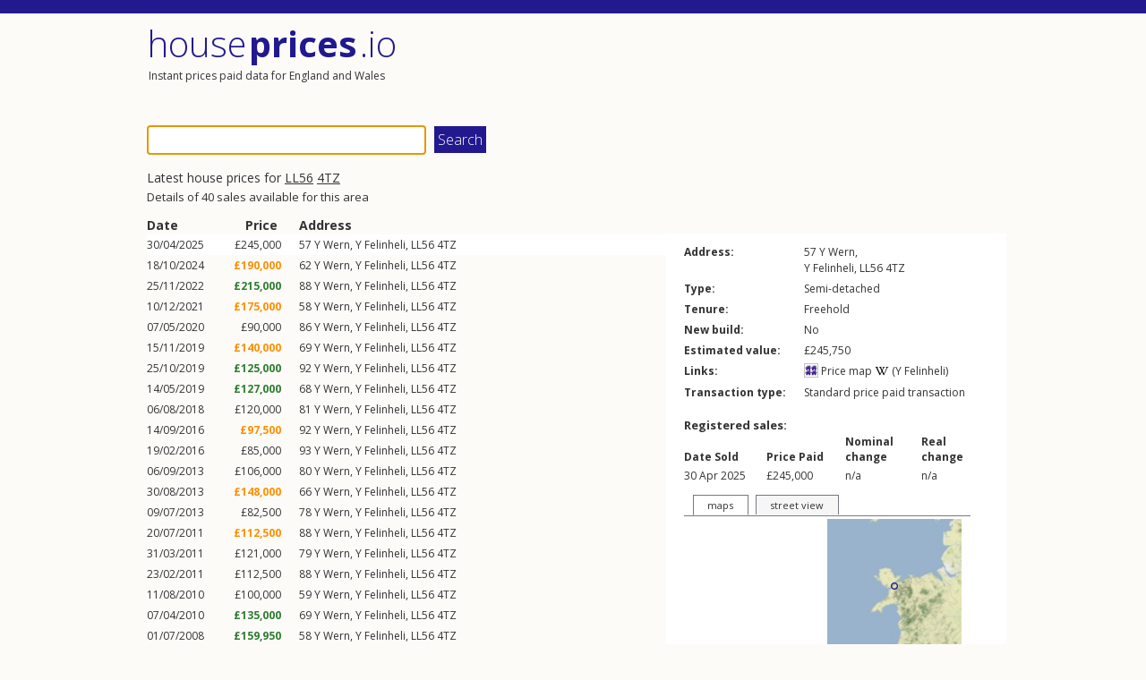

--- FILE ---
content_type: text/html; charset=utf-8
request_url: https://houseprices.io/ll56-4tz
body_size: 3428
content:
<!DOCTYPE html>
<html lang="en">
<head>
    <meta charset="utf-8" />
    <title>Latest house prices for LL56 4TZ | sales | houseprices.io</title>
    <meta name="viewport" content="width=device-width, initial-scale=1.0" />
    <link href="https://fonts.googleapis.com/css?family=Open+Sans:400,300,700,600" rel="stylesheet" type="text/css">
    <meta name="theme-color" content="#22198E" />
    <link rel="stylesheet" href="https://cdnjs.cloudflare.com/ajax/libs/jquery-modal/0.9.1/jquery.modal.min.css" />
    <link rel="stylesheet" href="https://cdnjs.cloudflare.com/ajax/libs/leaflet/1.9.4/leaflet.min.css" integrity="sha512-h9FcoyWjHcOcmEVkxOfTLnmZFWIH0iZhZT1H2TbOq55xssQGEJHEaIm+PgoUaZbRvQTNTluNOEfb1ZRy6D3BOw==" crossorigin="anonymous" referrerpolicy="no-referrer" />
    <link href="/css/style.css?ver=47" rel="stylesheet" />

    

            <link rel="next" href="/ll56-4tz?p=2">
</head>

<body class="main-layout">
    <header>
        <div id="cookie-banner" class="cookie-buttons" style="display: none">
            <div class="container">
                <p style="text-align: center; border: 1px solid #22198E; padding: 5px 0 5px 0">May we use cookies for ads personalisation to support running costs? (See <a href="/privacy">Cookies and Privacy Policy</a> for more information). <button class="accept like-submit">Accept</button> <button class="reject like-submit">Reject</button></p>
            </div>
        </div>

        <script async src="https://pagead2.googlesyndication.com/pagead/js/adsbygoogle.js?client=ca-pub-8716741767021707" crossorigin="anonymous"></script>

        <div class="banner above">

            <ins class="adsbygoogle"
                         style="display:block"
                         data-ad-client="ca-pub-8716741767021707"
                         data-ad-slot="1023202206"
                         data-ad-format="fluid"></ins>
                    <script>
                        (adsbygoogle = window.adsbygoogle || []).push({});
                    </script>
        </div>

        <div class="title-row">
            <div class="titles">
                <p class="site-title"><a href="/">House <strong>Prices</strong> .io</a></p>
                <p class="site-subtitle">Instant prices paid data for England and Wales</p>
            </div>
                <div class="banner beside">

                    <ins class="adsbygoogle"
                        style="display:block; height: 100px;"
                        data-ad-client="ca-pub-8716741767021707"
                        data-ad-slot="1023202206"
                        data-ad-format="fluid"></ins>
                    <script>
                        (adsbygoogle = window.adsbygoogle || []).push({});
                    </script>
                </div>
        </div>
    </header>
    <div id="body">


        

<form action="/" method="get">
    <input id="q" name="q" type="text" value="">
    <input type="submit" value="Search" />
</form>

<div id="results-wrap">
    <div id="results-content" class="clearfix" data-hash="q-1867271872">
            <div class="intro">
                    <h1>Latest house prices for <a class="out" href="/ll56">LL56</a> <a class="in" href="/ll56-4tz">4TZ</a></h1>
                    <h2>Details of 40 sales available for this area</h2>
            </div>
            <div id="sales-table-content">
                <div id="sales-table-bounds">
                    <table id="sales-table">
                        <tr class="head">
                            <th class="date">Date</th>
                            <th class="price">Price</th>
                            <th class="address">Address</th>
                        </tr>
                            <tr data-id="-3617872878377314720" class="type-A">
                                <td class="date">30/04/2025 <a href="#details" class="details">Details...</a></td>
                                <td class="price noch">£245,000</td>
                                <td class="address"><span itemprop="address" itemscope itemtype="http://schema.org/PostalAddress"><span itemprop="streetAddress">57 <a class="street" href="/y-felinheli/y-wern">Y Wern</a></span>, <a class="town" href="/y-felinheli" itemprop="addressLocality">Y Felinheli</a>, <span class="pc" itemprop="postalCode"><a class="out" href="/ll56">LL56</a> <a class="in" href="/ll56-4tz">4TZ</a></span></span> <a href="#details" class="details">Details...</a></td>
                            </tr>
                            <tr data-id="1508684347725845977" class="type-A">
                                <td class="date">18/10/2024 <a href="#details" class="details">Details...</a></td>
                                <td class="price nom-rise">£190,000</td>
                                <td class="address"><span itemprop="address" itemscope itemtype="http://schema.org/PostalAddress"><span itemprop="streetAddress">62 <a class="street" href="/y-felinheli/y-wern">Y Wern</a></span>, <a class="town" href="/y-felinheli" itemprop="addressLocality">Y Felinheli</a>, <span class="pc" itemprop="postalCode"><a class="out" href="/ll56">LL56</a> <a class="in" href="/ll56-4tz">4TZ</a></span></span> <a href="#details" class="details">Details...</a></td>
                            </tr>
                            <tr data-id="8520689146011843699" class="type-A">
                                <td class="date">25/11/2022 <a href="#details" class="details">Details...</a></td>
                                <td class="price rise">£215,000</td>
                                <td class="address"><span itemprop="address" itemscope itemtype="http://schema.org/PostalAddress"><span itemprop="streetAddress">88 <a class="street" href="/y-felinheli/y-wern">Y Wern</a></span>, <a class="town" href="/y-felinheli" itemprop="addressLocality">Y Felinheli</a>, <span class="pc" itemprop="postalCode"><a class="out" href="/ll56">LL56</a> <a class="in" href="/ll56-4tz">4TZ</a></span></span> <a href="#details" class="details">Details...</a></td>
                            </tr>
                            <tr data-id="260391088126482000" class="type-A">
                                <td class="date">10/12/2021 <a href="#details" class="details">Details...</a></td>
                                <td class="price nom-rise">£175,000</td>
                                <td class="address"><span itemprop="address" itemscope itemtype="http://schema.org/PostalAddress"><span itemprop="streetAddress">58 <a class="street" href="/y-felinheli/y-wern">Y Wern</a></span>, <a class="town" href="/y-felinheli" itemprop="addressLocality">Y Felinheli</a>, <span class="pc" itemprop="postalCode"><a class="out" href="/ll56">LL56</a> <a class="in" href="/ll56-4tz">4TZ</a></span></span> <a href="#details" class="details">Details...</a></td>
                            </tr>
                            <tr data-id="2014255116923615234" class="type-A">
                                <td class="date">07/05/2020 <a href="#details" class="details">Details...</a></td>
                                <td class="price noch">£90,000</td>
                                <td class="address"><span itemprop="address" itemscope itemtype="http://schema.org/PostalAddress"><span itemprop="streetAddress">86 <a class="street" href="/y-felinheli/y-wern">Y Wern</a></span>, <a class="town" href="/y-felinheli" itemprop="addressLocality">Y Felinheli</a>, <span class="pc" itemprop="postalCode"><a class="out" href="/ll56">LL56</a> <a class="in" href="/ll56-4tz">4TZ</a></span></span> <a href="#details" class="details">Details...</a></td>
                            </tr>
                            <tr data-id="407254345026786463" class="type-A">
                                <td class="date">15/11/2019 <a href="#details" class="details">Details...</a></td>
                                <td class="price nom-rise">£140,000</td>
                                <td class="address"><span itemprop="address" itemscope itemtype="http://schema.org/PostalAddress"><span itemprop="streetAddress">69 <a class="street" href="/y-felinheli/y-wern">Y Wern</a></span>, <a class="town" href="/y-felinheli" itemprop="addressLocality">Y Felinheli</a>, <span class="pc" itemprop="postalCode"><a class="out" href="/ll56">LL56</a> <a class="in" href="/ll56-4tz">4TZ</a></span></span> <a href="#details" class="details">Details...</a></td>
                            </tr>
                            <tr data-id="2824787714091401252" class="type-A">
                                <td class="date">25/10/2019 <a href="#details" class="details">Details...</a></td>
                                <td class="price rise">£125,000</td>
                                <td class="address"><span itemprop="address" itemscope itemtype="http://schema.org/PostalAddress"><span itemprop="streetAddress">92 <a class="street" href="/y-felinheli/y-wern">Y Wern</a></span>, <a class="town" href="/y-felinheli" itemprop="addressLocality">Y Felinheli</a>, <span class="pc" itemprop="postalCode"><a class="out" href="/ll56">LL56</a> <a class="in" href="/ll56-4tz">4TZ</a></span></span> <a href="#details" class="details">Details...</a></td>
                            </tr>
                            <tr data-id="-8693091327472653527" class="type-A">
                                <td class="date">14/05/2019 <a href="#details" class="details">Details...</a></td>
                                <td class="price rise">£127,000</td>
                                <td class="address"><span itemprop="address" itemscope itemtype="http://schema.org/PostalAddress"><span itemprop="streetAddress">68 <a class="street" href="/y-felinheli/y-wern">Y Wern</a></span>, <a class="town" href="/y-felinheli" itemprop="addressLocality">Y Felinheli</a>, <span class="pc" itemprop="postalCode"><a class="out" href="/ll56">LL56</a> <a class="in" href="/ll56-4tz">4TZ</a></span></span> <a href="#details" class="details">Details...</a></td>
                            </tr>
                            <tr data-id="6559632200492312163" class="type-A">
                                <td class="date">06/08/2018 <a href="#details" class="details">Details...</a></td>
                                <td class="price noch">£120,000</td>
                                <td class="address"><span itemprop="address" itemscope itemtype="http://schema.org/PostalAddress"><span itemprop="streetAddress">81 <a class="street" href="/y-felinheli/y-wern">Y Wern</a></span>, <a class="town" href="/y-felinheli" itemprop="addressLocality">Y Felinheli</a>, <span class="pc" itemprop="postalCode"><a class="out" href="/ll56">LL56</a> <a class="in" href="/ll56-4tz">4TZ</a></span></span> <a href="#details" class="details">Details...</a></td>
                            </tr>
                            <tr data-id="2824787714091401252" class="type-A">
                                <td class="date">14/09/2016 <a href="#details" class="details">Details...</a></td>
                                <td class="price nom-rise">£97,500</td>
                                <td class="address"><span itemprop="address" itemscope itemtype="http://schema.org/PostalAddress"><span itemprop="streetAddress">92 <a class="street" href="/y-felinheli/y-wern">Y Wern</a></span>, <a class="town" href="/y-felinheli" itemprop="addressLocality">Y Felinheli</a>, <span class="pc" itemprop="postalCode"><a class="out" href="/ll56">LL56</a> <a class="in" href="/ll56-4tz">4TZ</a></span></span> <a href="#details" class="details">Details...</a></td>
                            </tr>
                            <tr data-id="-7910144795470389496" class="type-A">
                                <td class="date">19/02/2016 <a href="#details" class="details">Details...</a></td>
                                <td class="price noch">£85,000</td>
                                <td class="address"><span itemprop="address" itemscope itemtype="http://schema.org/PostalAddress"><span itemprop="streetAddress">93 <a class="street" href="/y-felinheli/y-wern">Y Wern</a></span>, <a class="town" href="/y-felinheli" itemprop="addressLocality">Y Felinheli</a>, <span class="pc" itemprop="postalCode"><a class="out" href="/ll56">LL56</a> <a class="in" href="/ll56-4tz">4TZ</a></span></span> <a href="#details" class="details">Details...</a></td>
                            </tr>
                            <tr data-id="-8252197396065663055" class="type-A">
                                <td class="date">06/09/2013 <a href="#details" class="details">Details...</a></td>
                                <td class="price noch">£106,000</td>
                                <td class="address"><span itemprop="address" itemscope itemtype="http://schema.org/PostalAddress"><span itemprop="streetAddress">80 <a class="street" href="/y-felinheli/y-wern">Y Wern</a></span>, <a class="town" href="/y-felinheli" itemprop="addressLocality">Y Felinheli</a>, <span class="pc" itemprop="postalCode"><a class="out" href="/ll56">LL56</a> <a class="in" href="/ll56-4tz">4TZ</a></span></span> <a href="#details" class="details">Details...</a></td>
                            </tr>
                            <tr data-id="8411633901566659333" class="type-A">
                                <td class="date">30/08/2013 <a href="#details" class="details">Details...</a></td>
                                <td class="price nom-rise">£148,000</td>
                                <td class="address"><span itemprop="address" itemscope itemtype="http://schema.org/PostalAddress"><span itemprop="streetAddress">66 <a class="street" href="/y-felinheli/y-wern">Y Wern</a></span>, <a class="town" href="/y-felinheli" itemprop="addressLocality">Y Felinheli</a>, <span class="pc" itemprop="postalCode"><a class="out" href="/ll56">LL56</a> <a class="in" href="/ll56-4tz">4TZ</a></span></span> <a href="#details" class="details">Details...</a></td>
                            </tr>
                            <tr data-id="-7812385264683122428" class="type-A">
                                <td class="date">09/07/2013 <a href="#details" class="details">Details...</a></td>
                                <td class="price noch">£82,500</td>
                                <td class="address"><span itemprop="address" itemscope itemtype="http://schema.org/PostalAddress"><span itemprop="streetAddress">78 <a class="street" href="/y-felinheli/y-wern">Y Wern</a></span>, <a class="town" href="/y-felinheli" itemprop="addressLocality">Y Felinheli</a>, <span class="pc" itemprop="postalCode"><a class="out" href="/ll56">LL56</a> <a class="in" href="/ll56-4tz">4TZ</a></span></span> <a href="#details" class="details">Details...</a></td>
                            </tr>
                            <tr data-id="8520689146011843699" class="type-A">
                                <td class="date">20/07/2011 <a href="#details" class="details">Details...</a></td>
                                <td class="price nom-rise">£112,500</td>
                                <td class="address"><span itemprop="address" itemscope itemtype="http://schema.org/PostalAddress"><span itemprop="streetAddress">88 <a class="street" href="/y-felinheli/y-wern">Y Wern</a></span>, <a class="town" href="/y-felinheli" itemprop="addressLocality">Y Felinheli</a>, <span class="pc" itemprop="postalCode"><a class="out" href="/ll56">LL56</a> <a class="in" href="/ll56-4tz">4TZ</a></span></span> <a href="#details" class="details">Details...</a></td>
                            </tr>
                            <tr data-id="6935794065158620803" class="type-A">
                                <td class="date">31/03/2011 <a href="#details" class="details">Details...</a></td>
                                <td class="price noch">£121,000</td>
                                <td class="address"><span itemprop="address" itemscope itemtype="http://schema.org/PostalAddress"><span itemprop="streetAddress">79 <a class="street" href="/y-felinheli/y-wern">Y Wern</a></span>, <a class="town" href="/y-felinheli" itemprop="addressLocality">Y Felinheli</a>, <span class="pc" itemprop="postalCode"><a class="out" href="/ll56">LL56</a> <a class="in" href="/ll56-4tz">4TZ</a></span></span> <a href="#details" class="details">Details...</a></td>
                            </tr>
                            <tr data-id="8520689146011843699" class="type-A">
                                <td class="date">23/02/2011 <a href="#details" class="details">Details...</a></td>
                                <td class="price noch">£112,500</td>
                                <td class="address"><span itemprop="address" itemscope itemtype="http://schema.org/PostalAddress"><span itemprop="streetAddress">88 <a class="street" href="/y-felinheli/y-wern">Y Wern</a></span>, <a class="town" href="/y-felinheli" itemprop="addressLocality">Y Felinheli</a>, <span class="pc" itemprop="postalCode"><a class="out" href="/ll56">LL56</a> <a class="in" href="/ll56-4tz">4TZ</a></span></span> <a href="#details" class="details">Details...</a></td>
                            </tr>
                            <tr data-id="-4664667086180720524" class="type-A">
                                <td class="date">11/08/2010 <a href="#details" class="details">Details...</a></td>
                                <td class="price noch">£100,000</td>
                                <td class="address"><span itemprop="address" itemscope itemtype="http://schema.org/PostalAddress"><span itemprop="streetAddress">59 <a class="street" href="/y-felinheli/y-wern">Y Wern</a></span>, <a class="town" href="/y-felinheli" itemprop="addressLocality">Y Felinheli</a>, <span class="pc" itemprop="postalCode"><a class="out" href="/ll56">LL56</a> <a class="in" href="/ll56-4tz">4TZ</a></span></span> <a href="#details" class="details">Details...</a></td>
                            </tr>
                            <tr data-id="407254345026786463" class="type-A">
                                <td class="date">07/04/2010 <a href="#details" class="details">Details...</a></td>
                                <td class="price rise">£135,000</td>
                                <td class="address"><span itemprop="address" itemscope itemtype="http://schema.org/PostalAddress"><span itemprop="streetAddress">69 <a class="street" href="/y-felinheli/y-wern">Y Wern</a></span>, <a class="town" href="/y-felinheli" itemprop="addressLocality">Y Felinheli</a>, <span class="pc" itemprop="postalCode"><a class="out" href="/ll56">LL56</a> <a class="in" href="/ll56-4tz">4TZ</a></span></span> <a href="#details" class="details">Details...</a></td>
                            </tr>
                            <tr data-id="260391088126482000" class="type-A">
                                <td class="date">01/07/2008 <a href="#details" class="details">Details...</a></td>
                                <td class="price rise">£159,950</td>
                                <td class="address"><span itemprop="address" itemscope itemtype="http://schema.org/PostalAddress"><span itemprop="streetAddress">58 <a class="street" href="/y-felinheli/y-wern">Y Wern</a></span>, <a class="town" href="/y-felinheli" itemprop="addressLocality">Y Felinheli</a>, <span class="pc" itemprop="postalCode"><a class="out" href="/ll56">LL56</a> <a class="in" href="/ll56-4tz">4TZ</a></span></span> <a href="#details" class="details">Details...</a></td>
                            </tr>
                    </table>
                </div>

                <div class="pag">
                                    <span>1</span>
                                    <a href="/ll56-4tz?p=2">2</a>
                                <a href="/ll56-4tz?p=2">Next</a>
                </div>
            </div>
            <div id="details-inline"><div id="details"></div></div>
            <div id="details-modal"></div>
    </div>


</div>


    </div>
    <footer>
        <div class="content-wrapper">
            <div>
                <p>
                    <a href="/">Home</a> |
                    <a href="/maps">Maps</a> |
                    <a href="/lab">Lab</a> |
                    <a href="/lab/lidar/map">LIDAR</a> |
                    <a href="/about">About us</a> |
                    <a href="/faq">FAQ</a> |
                    <a href="/contact">Contact us</a> |
                    <a href="/privacy">Privacy</a> |
                    <a href="/about#copyright">Copyright</a> |
                    Data range: Jan 1995 - Nov 2025 |
                    <a rel="nofollow" target="_blank" href="http://facebook.com/sharer.php?u=https://houseprices.io"><img src="/images/facebook.png" alt="Facebook icon" title="Share on Facebook" /></a>
                        <a rel="nofollow" target="_blank" href="http://twitter.com/intent/tweet?url=https://houseprices.io/ll56-4tz&text=Just been checking out the latest house prices in LL56 4TZ. [Wow/Blimey/Grrr/OMG] (* delete as appropriate)."><img src="/images/twitter.png" alt="Twitter icon" title="Share on Twitter" /></a>
                    |
                    Built by <a href="https://www.singlemost.com">Singlemost</a>
            </div>
        </div>
    </footer>
    <script src="https://cdnjs.cloudflare.com/ajax/libs/leaflet/1.9.4/leaflet.js" integrity="sha512-BwHfrr4c9kmRkLw6iXFdzcdWV/PGkVgiIyIWLLlTSXzWQzxuSg4DiQUCpauz/EWjgk5TYQqX/kvn9pG1NpYfqg==" crossorigin="anonymous" referrerpolicy="no-referrer"></script>
    <script src="//cdnjs.cloudflare.com/ajax/libs/jquery/1.11.3/jquery.min.js"></script>
    <script src="//maps.googleapis.com/maps/api/js?region=GB&key=AIzaSyANVe0BTVgxDzueuYnTgTSDNIcJWhfs9oA"></script>
    <script src="/js/jquery.menu-aim.js"></script>

    <!--[if lt IE 9]>
        <script src="//html5shiv.googlecode.com/svn/trunk/html5.js"></script>
    <![endif]-->
    <script src="/js/site.js?ver=51"></script>
    <script src="https://cdnjs.cloudflare.com/ajax/libs/jquery-modal/0.9.1/jquery.modal.min.js"></script>
</body>
</html>


--- FILE ---
content_type: text/html; charset=utf-8
request_url: https://houseprices.io/property?id=-3617872878377314720
body_size: 1300
content:


<table class="main">
    <tr>
        <th>Address:</th>
        <td><span itemprop="address" itemscope itemtype="http://schema.org/PostalAddress"><span itemprop="streetAddress">57 <a class="street" href="/y-felinheli/y-wern">Y Wern</a></span>, <br><a class="town" href="/y-felinheli" itemprop="addressLocality">Y Felinheli</a>, <span class="pc" itemprop="postalCode"><a class="out" href="/ll56">LL56</a> <a class="in" href="/ll56-4tz">4TZ</a></span></span></td>
    </tr>
    <tr>
        <th>Type:</th>
        <td>Semi-detached</td>
    </tr>
    <tr>
        <th>Tenure:</th>
        <td>Freehold</td>
    </tr>
    <tr>
        <th><nobr>New build:</nobr></th>
        <td>No</td>
    </tr>
        <tr>
            <th><nobr>Estimated value:</nobr></th>
            <td>£245,750</td>
        </tr>
    <tr>
        <th>Links:</th>
        <td>
            <a href="/maps?postcode=ll56-4tz" title="Explore sales in the surrounding area"><img src="/images/map.png" alt="Map icon" class="inline-icon wikipedia" /> Price map</a>
                <nobr><a href="http://en.wikipedia.org/wiki/Y_Felinheli" title="Wikipedia entry for Y Felinheli"><img src="/images/wikipedia.png" alt="Wikipedia icon" class="inline-icon wikipedia" /> (Y Felinheli)</a></nobr>
        </td>
    </tr>
    <tr>
        <th><nobr>Transaction type:</nobr></th>
        <td class="type-A"><span>Standard price paid transaction</span></td>
    </tr>


</table>

<h3>Registered sales:</h3>

<table class="sales">
    <tr>
        <th>Date Sold</th>
        <th>Price Paid</th>
        <th>Nominal <br />change</th>
        <th>Real <br />change</th>
    </tr>
        <tr>
            <td class="date">30 Apr 2025</td>
            <td class="price noch"><nobr>£245,000 </nobr></td>
                <td class="nomich noch">n/a</td>
                <td class="realch noch">n/a</td>
        </tr>
</table>


<div id="tabbed-maps-placeholder">
    <div id="tabbed-maps" class="maps" data-address="57 Y Wern, Y Felinheli, LL56 4TZ" data-postcode="LL56 4TZ" data-lat="53.1765" data-lon="-4.2151">
        <ul class="tabs">
            <li id="maps-tab" class="tab active"><a href="#tabs-maps">maps</a></li>
            <li id="streetview-tab" class="tab"><a href="#tabs-streetview">street view</a></li>
        </ul>

        <div id="tabs-maps" class="sheet">
            <div class="clearfix">
                <div id="map1" class="map omap"></div>
                <img id="map2" src="/images/maps/o150.png" style="width:150px; height:150px; background-color: #99B3CC;" />
            </div>
            <div class="links">
                <a href="https://www.openstreetmap.org/" target="_blank" title="launch in new openstreetmaps tab" class="openstreetmaps">openstreetmaps <img src="/images/external.png" alt="external link" /></a>
                <a href="https://maps.google.co.uk/maps?q=57&#x2B;Y&#x2B;Wern%2C&#x2B;Y&#x2B;Felinheli%2C&#x2B;LL56&#x2B;4TZ" target="_blank" title="launch in new google maps tab">google maps <img src="/images/external.png" alt="external link" /></a>
            </div>
        </div>

        <div id="tabs-streetview" class="sheet">
            <div class="clearfix">
                <div id="map3" class="map gmap" style="width:310px;height:150px"></div>
            </div>
            <div class="links">
                    <a href="https://maps.google.com/maps?q=57&#x2B;Y&#x2B;Wern%2C&#x2B;Y&#x2B;Felinheli%2C&#x2B;LL56&#x2B;4TZ&layer=c&cbll=53.1765,-4.2151&cbp=12,0,0,0,0" target="_blank" title="launch in new google street view tab">street view <img src="/images/external.png" alt="external link" /></a>
            </div>
        </div>

    </div>
</div>

--- FILE ---
content_type: text/html; charset=utf-8
request_url: https://www.google.com/recaptcha/api2/aframe
body_size: 266
content:
<!DOCTYPE HTML><html><head><meta http-equiv="content-type" content="text/html; charset=UTF-8"></head><body><script nonce="F-9aTRk_a36qcfZzmycpdQ">/** Anti-fraud and anti-abuse applications only. See google.com/recaptcha */ try{var clients={'sodar':'https://pagead2.googlesyndication.com/pagead/sodar?'};window.addEventListener("message",function(a){try{if(a.source===window.parent){var b=JSON.parse(a.data);var c=clients[b['id']];if(c){var d=document.createElement('img');d.src=c+b['params']+'&rc='+(localStorage.getItem("rc::a")?sessionStorage.getItem("rc::b"):"");window.document.body.appendChild(d);sessionStorage.setItem("rc::e",parseInt(sessionStorage.getItem("rc::e")||0)+1);localStorage.setItem("rc::h",'1768851466311');}}}catch(b){}});window.parent.postMessage("_grecaptcha_ready", "*");}catch(b){}</script></body></html>